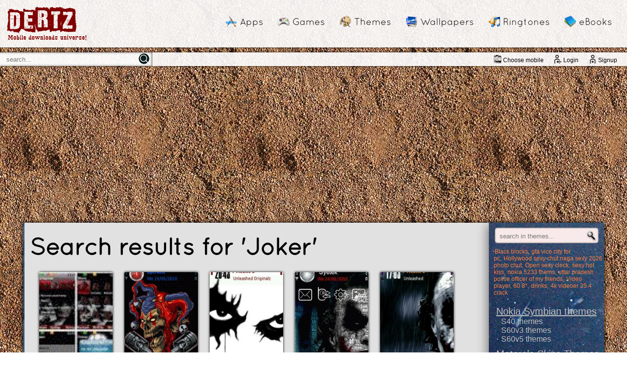

--- FILE ---
content_type: text/html; charset=UTF-8
request_url: https://www.dertz.in/themes/?q=Joker
body_size: 8763
content:
<!DOCTYPE html PUBLIC "-//W3C//DTD XHTML 1.0 Transitional//EN" "http://www.w3.org/TR/xhtml1/DTD/xhtml1-transitional.dtd">
<html xmlns="http://www.w3.org/1999/xhtml">
<head>
<meta content="text/html; charset=utf-8" http-equiv="Content-Type" />
<style type='text/css'>

#mainnav,
#top {
	overflow: auto
}

#choosemobile a,
.mainnavopt a {
	color: #000;
	text-decoration: none
}

#choosemobile {
	float: right;
	font-family: "Lucida Sans", "Lucida Sans Regular", "Lucida Grande", "Lucida Sans Unicode", Geneva, Verdana, sans-serif;
	height: 100%;
	font-size: 12px;
	display: table;
}

#choosemobile img {
	width: auto;
	height: 1.5em;
	vertical-align: text-bottom;
	margin-right: 2px;
	border: 0
}

#choosemobile a{
	display: table-cell;
	vertical-align: middle;
	padding-right: 20px;
}



#choosemobile a,
.hphead a,
.mainnavopt a {
	text-decoration: none
}

body {
	background-image: url(/imgs/background.jpg);
	background-attachment: scroll;
	padding: 0;
	margin: 0;
	min-width: 310px
}

#top {
	background-color: rgba(255, 255, 255, .9);
	width: 100%;
	box-shadow: 0 0 3px #000;
	box-sizing: border-box;
	padding: 10px;
}

#top img {
	border: 0
}

.notice {
	width: 90%;
	margin-left: auto;
	margin-right: auto;
	box-shadow: inset 0 0 5px #000;
	border: 1px dashed #00f;
	padding: 5px;
	text-align: center;
	font-size: 14px;
	margin-top: 12px;
	background-color: #699
}

#mainnav {
	float: right;
	margin-top: 20px;
	margin-bottom: 20px
}

.mainnavopt {
	font-family: Quicksand, quicksand-modded, Arial;
	font-size: 19px;
	margin-right: 10px;
	display: inline-block;
	background-repeat: no-repeat;
	background-size: 24px 24px;
	border-radius: 4px;
	background-position: left 4px center;
	border: 1px solid transparent;
	padding: 2px 10px 2px 34px
}

.mainnavopt:hover {
	cursor: pointer;
	background-color: #e5be93;
	border: 1px solid #b0c4de
}

#midbar {
	background-color: rgba(255, 255, 255, .9);
	margin-top: 10px;
	width: 100%;
	box-shadow: 0 0 3px #000;
	overflow: hidden;
	height: 28px
}

#mainwrapper,
.mainwrapper {
	background-color: #e1e1e1;
	width: 92%;
	margin-left: auto;
	box-shadow: 0 0 10px #000;
	background-image: url(/imgs/line.png), url(imgs/line.png);
	background-position: left, right;
	background-repeat: repeat-y;
	padding-left: 9px;
	border-radius: 2px;
	overflow: auto;
	margin-right: auto;
	position: relative;
	background-size: 3px;
}

#mainwrapper {
	margin-top: 20px;
	padding-right: 0
}

.mainwrapper {
	margin-top: 30px;
	padding-right: 15px;
	padding-bottom: 10px
}

#footer,
#similar {
	padding-bottom: 5px;
}

input{
	outline: none;
}

.searchboxdiv,
.texty {
	height: 100%;
	float: left;
	padding-left: 20px
}

.texty {
	width: 267px;
	background-color: transparent;
	border: 0;
	color: #000;
	padding: 0 0 0 3px;
	outline: none;
}

.searchboxdiv {
	width: 300px;
	border: 1px solid gray;
	border-bottom: 0;
	border-top: 0;
	margin-left: -11px;
	box-shadow: inset 0 0 5px gray;
	background-color: rgba(255, 255, 255, .5)
}

.searchboxdiv img {
	width: auto;
	margin-top: 2px
}

#firstwrapper,
.hphead,
.hphead a {
	margin-top: 20px
}

#firstwrapper {
	width: 94%;
	margin-left: auto;
	border-radius: 25px;
	border: 1px solid gray;
	margin-right: auto;
	box-shadow: 0 0 5px #000;
	background-color: rgba(255, 255, 255, .2);
	overflow: hidden;
	height: 250px
}

#firstdiv {
	background-image: url(/imgs/banner.png);
	border-right: 1px gray solid;
	box-shadow: 3px 0 20px #000;
	border-top-left-radius: 25px;
	border-bottom-left-radius: 25px;
	background-repeat: no-repeat;
	height: 250px;
	width: 500px;
	position: relative;
	float: left
}

#topopts {
	position: absolute;
	right: 20px;
	bottom: 20px
}

.topopt {
	border: 2px solid gray;
	float: left;
	margin-right: 10px;
	padding: 5px;
	font-family: "Futura Md BT";
	font-size: 16px;
	background: rgba(12, 34, 23, .7);
	color: #fff;
	border-radius: 15px 2px
}

.topopt:hover {
	border: 2px solid silver;
	background: rgba(12, 34, 23, .8);
	cursor: pointer
}

.itemholder,
.wallholder {
	background-repeat: no-repeat;
	background-position: right;
	background-size: 100% 100%;
	float: left
}

.itemholder .pic,
.wallholder .wallpaper {
	background-image: url(/imgs/soothe.jpg);
	object-fit: cover;
}

@font-face {
	font-family: quicksand-modded;
	src: url(/fonts/Quicksand-Regular.otf)
}

.hphead {
	font-family: Quicksand, quicksand-modded, Arial;
	font-size: 48px;
	margin-left: 5px;
	position: relative
}

.hphead a {
	color: #00f;
	font-size: 14px;
	font-family: Tahoma;
	margin-left: 20px;
	vertical-align: top;
	display: inline-block
}

.hphead a:hover {
	color: #00f;
	text-decoration: underline
}

.hphead h1 {
	font-family: Quicksand, quicksand-modded, Arial;
	font-size: 48px;
	margin: 0;
	display: inline
}

.hphead img {
	margin-left: 5px;
	vertical-align: text-top
}

.catalogue {
	overflow: auto;
	padding-top: 5px;
	padding-bottom: 20px;
}

.itemholder .caption,
.wallholder .caption {
	overflow: hidden;
	white-space: nowrap;
	text-overflow: ellipsis
}

.itemholder {
	width: 150px;
	height: 240px;
	position: relative;
	box-shadow: 0 0 5px #000;
	border-radius: 2px;
	margin-left: 24px;
	margin-top: 20px;
	transition: all 0.25s cubic-bezier(0.075, 0.82, 0.165, 1);
}

.itemholder a {
	color: #000
}

.itemholder:hover {
	cursor: pointer;
	box-shadow: 0 0 8px #000;
	transform: perspective(126.5vmin) rotateX(5deg) scale(1.05);
}

.itemholder .pic {
	height: 100%;
	width: 100%;
	margin-left: 0;
	border-radius: 2px;
	border: 0
}

.itemholder .caption {
	position: absolute;
	width: 100%;
	bottom: 0;
	border-bottom-left-radius: 2px;
	border-bottom-right-radius: 2px;
	border-top: 1px gray outset;
	height: 60px;
	background-color: rgba(255, 255, 255, .9);
	text-align: center;
	font-family: Cambria, Cochin, Georgia, Times, "Times New Roman", serif
}

.itemholder .subcaption {
	text-align: left;
	font-size: 12px;
	font-family: Tahoma;
	margin: 3px;
	color: gray
}

#showalltop a,
#showalltop div {
	text-decoration: none;
	color: #000
}

.itemholder .subcaption img {
	position: absolute;
	bottom: 5px;
	left: 35px;
	height: 16px;
	width: 80px;
	border: 0
}

.itemholder .caption img {
	border: 0
}

#hptopitems {
	margin-bottom: 10px;
	position: relative
}

#hptopitems .itemholder {
	margin-top: 20px;
	width: 130px;
	height: 220px
}

#hptopitems .itemholder .caption img {
	position: absolute;
	bottom: 5px;
	left: 25px
}

#showalltop {
	position: absolute;
	right: 0;
	border-left: 1px gray solid;
	width: 100px;
	height: 250px;
	box-shadow: -3px 0 20px #000;
	background-color: rgba(255, 255, 255, .8)
}

#showalltop div {
	margin-top: 59px;
	margin-left: 3px;
	margin-right: 5px;
	font-size: 25px;
	font-family: "Lucida Sans", "Lucida Sans Regular", "Lucida Grande", "Lucida Sans Unicode", Geneva, Verdana, sans-serif
}

#showalltop a:hover {
	color: #039
}

#showalltop img {
	margin-left: 20px;
	margin-top: 20px;
	border: 0
}

.wallholder {
	width: 200px;
	height: 250px;
	position: relative;
	box-shadow: 0 0 5px #000;
	margin-left: 24px;
	margin-top: 10px;
	transition: all 0.25s cubic-bezier(0.075, 0.82, 0.165, 1);
}

.wallholder a {
	color: #000
}

.wallholder:hover {
	cursor: pointer;
	box-shadow: 0 0 8px #000;
	transform: perspective(176.5vmin) rotateX(5deg) scale(1.05);
}

.wallholder .caption {
	position: absolute;
	width: 100%;
	bottom: 0;
	border-top: 2px gray outset;
	height: 40px;
	background-color: rgba(255, 255, 255, .9);
	font-family: Cambria, Cochin, Georgia, Times, "Times New Roman", serif
}

.wallholder .subcaption {
	text-align: left;
	font-size: 12px;
	font-family: Tahoma;
	margin-left: 3px;
	color: gray
}

.adholder,
.qrholder,
.searchform,
.tags {
	text-align: center
}

.biga,
.smalla {
	font-family: "Lucida Sans", "Lucida Sans Regular", "Lucida Grande", "Lucida Sans Unicode", Geneva, Verdana, sans-serif;
	display: block
}

.wallholder .wallpaper {
	height: 100%;
	width: 100%;
	border: 0
}

.wallholder span {
	margin-left: 3px
}

.wallholder .caption img {
	float: right;
	border: 0
}

#sidebar {
	height: 100%;
	width: 20%;
	box-shadow: -4px 5px 20px gray;
	background-image: url(/imgs/DSC_4257.JPG);
	border-top-right-radius: 2px;
	border-bottom-right-radius: 0px;
	border-bottom-left-radius: 30px;
	overflow: auto;
	padding-bottom: 20px
}

.gamesearchdiv {
	border-radius: 5px;
	border: 0px solid gray;
	box-shadow: inset 0 0 3px #000;
	width: 90%;
	height: 32px;
	background-color: #F8EAEA;
	margin-left: auto;
	margin-right: auto;
	margin-top: 10px;
}

.gamesearchbox {
	border: 0;
	width: 80%;
	float: left;
	background-color: transparent;
	height: 32px;
	color: #000;
	margin-left: 2px;
	padding-left: 8px;
}

.gamesearchpic {
	float: right;
	margin-top: 4px;
	margin-right: 3px
}

.biga {
	margin-left: 15px;
	font-size: 20px;
	margin-top: 10px;
	text-decoration: underline;
	color: silver
}

#footer a,
.smalla {
	text-decoration: none
}

.biga:hover,
.smalla:hover {
	color: #fff
}

.smalla {
	margin-left: 25px;
	color: silver
}

#catsel,
#typesel {
	font-family: Tahoma;
	margin-top: 20px
}

.bigimg {
	float: left;
	margin-left: 20px;
	margin-right: 10px;
	border: 1px solid #000;
	height: 250px
}

div#star1,
div#star2,
div#star3,
div#star4,
div#star5 {
	width: 23px;
	height: 23px;
	background: url(/imgs/gray_star.png) no-repeat;
	display: inline-block
}

#downloadholder {
	margin-top: 20px;
	margin-left: auto;
	margin-right: auto;
	width: 80%;
	background-image: url(/imgs/sky_blue_diagonal_stripes_background_seamless.gif);
	box-shadow: inset 0 0 5px #000;
	height: 80px
}

#downloadholder img {
	margin: 8px;
	border: 0
}

div#star1 {
	margin-left: 5px
}

div#star2,
div#star3,
div#star4,
div#star5 {
	margin-left: 1px
}

table#starholder {
	font-family: Tahoma, Geneva;
	font-size: 14px;
	float: left;
	margin-top: 30px
}

.fbcommentsholder {
	width: 430px;
	float: left;
	margin-top: 20px
}

#similar {
	margin-right: 10px;
	border-radius: 3px;
	margin-bottom: 10px;
	overflow: auto;
	padding-bottom: 20px;
}

.searchform {
	margin-top: 50px
}

.bigbox {
	width: 60%;
	border: 1px solid gray;
	color: silver;
	box-shadow: inset 0 0 3px gray;
	height: 40px;
	font-size: 24px;
	border-radius: 3px
}

.catcontainer {
	float: left;
	margin-left: 25px;
	margin-top: 10px
}

.catcontainer .biga {
	color: green
}

.catcontainer .smalla {
	color: green;
	margin-top: 5px
}

.catcontainer a:hover {
	color: #00f
}

#footer {
	background-color: rgba(255, 255, 255, .8);
	margin-top: 20px;
	width: 100%;
	padding-top: 5px;
	box-shadow: 0 0 3px #000
}

#footer a {
	margin-left: 10px;
	font-family: "Lucida Sans", "Lucida Sans Regular", "Lucida Grande", "Lucida Sans Unicode", Geneva, Verdana, sans-serif;
	color: #000;
	font-size: 12px
}

#footer a:hover {
	margin-left: 10px;
	color: brown;
	text-decoration: underline
}

.bottomopts a,
.contentlink,
.nextrandom {
	text-decoration: none
}

#content {
	width: 80%;
	float: left
}

#content table {
	font-family: Verdana, Geneva, Tahoma, sans-serif;
	font-size: 12px
}

.bottomopts a,
.catalogue table,
.contentlink,
.nextrandom {
	font-family: Arial, Helvetica, sans-serif
}

#pageselecter a {
	padding: 4px;
    background-color: #66CCFF26;
    border: 1px solid #09C;
    color: #069;
    border-radius: 3px;
	display: inline-block;
}

#pageselecter a:hover {
	background-color: #9CF;
	border: 1px solid #036;
	color: #036
}


.catalogue table {
	padding-top: 20px;
	font-size: 12px
}

#container {
	margin-top: 30px;
	margin-left: 20px
}

#container table {
	margin-left: 35px;
	margin-top: 5px
}

#container td {
	padding: 5px 15px
}

.contentlink {
	margin: 5px 5px 5px 50px;
	font-size: 26px;
	color: #333;
	display: block
}

.contentlink:hover {
	color: #000
}

.bottomopts {
	margin-left: 2px;
	margin-top: 10px;
	margin-bottom: 10px
}

.bottomopts img,
.nextrandom img {
	border: 0;
	margin-left: 2px;
	vertical-align: text-bottom;
	margin-bottom: -2px
}

.bottomopts a {
	color: #00f;
	margin-left: 20px
}

.bottomopts a:hover {
	color: #039
}

.nextrandom {
	color: #00f
}

.tags {
	color: gray;
	width: 80%;
	font-size: 12px;
	margin: 5px auto
}

.ringtoneholder {
	overflow: auto;
	margin: 6px 9px;
	border: 1px solid gray;
	box-shadow: inset 0 0 5px silver;
	background-color: #fff;
	padding: 3px;
	position: relative
}

.ringtoneholder .title {
	font-family: Verdana, Verdana, Geneva, sans-serif;
	font-size: 16px;
	color: #000;
	text-decoration: none;
	display: inline
}

.ringtoneholder a {
	color: inherit;
	text-decoration: inherit
}

.altdownloadlink a,
.recentkeyword {
	text-decoration: none
}

.recentkeyword:after {
	content: ','
}

.recentkeyword:last-child:after {
	content: ''
}

.ringtoneholder .caption {
	margin-top: 2px;
	margin-bottom: 0;
	font-size: 12px;
	color: silver;
	display: inline;
	overflow: hidden;
	white-space: nowrap;
	text-overflow: ellipsis
}

.ringtoneholder .btns {
	margin: 2px;
	float: right
}

.btns .downbtn {
	width: 50px;
	display: inline;
	margin-right: 3px
}

.btns .playbtn {
	width: 50px;
	display: inline;
	border: 0
}

.ringtoneholder .player {
	float: right;
	display: inline;
	padding: 3px
}

.ringtoneholder .typeimg {
	margin: 3px 6px 3px 3px;
	display: inline;
	float: left;
	width: 48px
}

.btn,
.btn span,
.btn:before,
.ringtoneholder .ratingimg {
	display: block
}

.adholder {
	overflow: auto;
	margin: 10px auto
}

.altdownloadlink {
	margin-left: 10px;
	font-size: 13px
}

.qrholder {
	margin: 15px auto 10px;
	color: #000;
	width: 140px;
	font-size: 12px;
	background-color: #f5f5f5;
	border: 1px solid brown;
	border-radius: 10px;
	padding-bottom: 3px;
	padding-top: 3px
}

.qrholder .quesmark {
	vertical-align: top;
	border: 0;
	margin-left: 3px
}

.qrholder .qr {
	max-width: 140px
}

.phnprddesc {
	margin: 30px 10px 0
}

.recentkeyword {
	font-size: 12px;
	font-family: sans-serif;
	color: #ff8040;
	margin: 2px
}

.recentkeyword:hover {
	text-decoration: underline
}

.recentkeywordholder {
	margin-top: 10px;
	margin-left: 10px
}

.desc {
	margin: 12px auto;
	width: 85%;
	font-size: 14px;
	border-top: 1px #DD8F8F solid;
	border-bottom: 1px #DD8F8F solid;
	border-radius: 20px;
	padding: 10px
}

.cookie-consent-msg {
	width: 100%;
	box-sizing: border-box;
	position: fixed;
	bottom: 0;
	border-top: 1px solid #95c2ea;
	padding: 10px;
	background-color: rgba(255, 255, 255, .85);
	color: #1d1d1d
}

.btn,
.btn>* {
	position: relative
}

.cookie-consent-msg .btn {
	float: right
}

.btn {
	margin: 10px 0;
	padding: 2px;
	overflow: hidden;
	border-width: 0;
	outline: 0;
	border-radius: 2px;
	box-shadow: 0 1px 4px rgba(0, 0, 0, .6);
	cursor: default;
	background-color: #2ecc71;
	color: #ecf0f1;
	transition: background-color .3s
}

.btn:focus,
.btn:hover {
	background-color: #27ae60
}

.btn span {
	padding: 6px 12px
}

.btn:before {
	content: "";
	position: absolute;
	top: 50%;
	left: 50%;
	width: 0;
	padding-top: 0;
	border-radius: 100%;
	background-color: rgba(236, 240, 241, .3);
	-webkit-transform: translate(-50%, -50%);
	-moz-transform: translate(-50%, -50%);
	-ms-transform: translate(-50%, -50%);
	-o-transform: translate(-50%, -50%);
	transform: translate(-50%, -50%)
}

.btn:active:before {
	width: 120%;
	padding-top: 120%;
	transition: width .2s ease-out, padding-top .2s ease-out
}

.breadcrumb {
	padding: 5px 4px;
	background-color: #D0BCFF;
	margin: 10px 5px;
	border-radius: 5px;
	font-family: Calibri
}

.breadcrumb li {
	display: inline;
	color: #161414
}

.breadcrumb li+li:before {
	content: "» ";
	color: #777789
}

.breadcrumb li a {
	color: #1C1A1A;
	text-decoration: none
}

.breadcrumb li a:hover {
	text-decoration: underline
}



/* Section: Login Page */

#mainwrapper.login-section{
	font-family: Tahoma;
	width: 80%;
	padding: 11vh 60px;
	padding-top:6vh;
	box-sizing: border-box;
	min-height: 80vh;;
}

.login-section > .simple-flex{
	margin-top:10vh;
}

.login-section .simple-flex .right-side{
	line-height: 1.75;
}

.login-section .simple-flex .right-side li{
	margin-top:5px;
}


.simple-flex{
    display: flex;
    flex-direction: row;
    align-content: center;
    justify-content: space-between;
}

.simple-flex.with-padding > div{
    padding-left: 5%;
	padding-right: 5%;
}

.simple-flex > div{
    flex: 1 1 2px;
}

.simple-flex .right-side{
    flex-grow: 2;
}

.right-side.with-border{
    border-left: 1px solid #80808021;
}



form{
    box-sizing: border-box;
    font-size:2vmin;
}



form label{
    width: 100%;
    display: block;
    margin-bottom:5vmin;
    font-weight: bold;
	font-size: 1.5vmin;
}

form label .text-input{
    display: block;
    border-radius: 2px;
    border:0;
    padding: 1.2vmin 1.5vmin;
    margin-top:1vmin;
    width: 100%;
    box-sizing: border-box;
	box-shadow: inset 0 0 5px gray;
	background-color: rgba(255, 255, 255, .5);
}

form label .small-text{
	font-weight: unset;
}

.float-right{
    float:right;
}

.login-section a{
	text-decoration: none;
}

.login-section a:hover{
	text-decoration: underline;
}

.login-section .left-side .small-text{
	padding-top: 4px;
display: inline-block;
}
.login-section .left-side button{
	padding: 3px 10px;
}

.small-text{
	font-size: 1.5vmin;
}

.light-text{
	color:#000000ab;
}

.error_msgs{
	color: #ff0000ab;
	margin: 2vh 0;
}

.error_msgs::before{
	content: '⚠';
	color:red;
	margin-right:5px;
	font-size: 1.2em;
}

.signup-success{
	margin: 8% 0;
}
.signup-success .the-check-mark{
	margin: 2px 25px 0 0;
	float:left;
}



</style><link rel="shortcut icon" type="image/x-icon" href="/favicon.ico"/>
<title>Joker free mobile themes : Dertz</title>
<meta name="description" content="Download free themes for your nokia motorola sony ericsson smartphone mobile like free nth themes free sis themes free sisx themes fast and easy download." />
<meta name="keywords" content="free nth themes,free sis themes,free sisx themes,nokia mobile themes,motorola skin themes,symbian themes,free download themes,free download nth themes"/>


</head>

<body>


<script async src="//pagead2.googlesyndication.com/pagead/js/adsbygoogle.js" type="c8ee28f54a2d91e71c65bcb9-text/javascript"></script>
<script type="c8ee28f54a2d91e71c65bcb9-text/javascript">
  (adsbygoogle = window.adsbygoogle || []).push({
    google_ad_client: "ca-pub-4706753108603829",
    enable_page_level_ads: true
  });
</script>
<div id="top">
<a href="/" title="dertz"><img src="/imgs/logo2.png" title="dertz"/></a>

<div id="mainnav">
<div class="mainnavopt" style="background-image:url('/imgs/icons/Application-icon.png')"><a href="/apps/" title="mobile apps free download">Apps</a></div>
<div class="mainnavopt" style="background-image:url('/imgs/icons/game.png')"><a href="/games/" title="download mobile games free">Games</a></div>
<div class="mainnavopt" style="background-image:url('/imgs/icons/themes.png')"><a href="/themes/" title="download free themes for mobile">Themes</a></div>
<div class="mainnavopt" style="background-image:url('/imgs/icons/wallpapers.png')"><a href="/wallpapers/" title="download free mobile wallpapers">Wallpapers</a></div>
<div class="mainnavopt" style="background-image:url('/imgs/icons/ringtones.png')"><a href="/ringtones/" title="free mp3 wav mobile ringtones">Ringtones</a></div>
<div class="mainnavopt" style="background-image:url('/imgs/icons/ebooks.png')"><a href="/ebooks/" title="download free ebooks">eBooks</a></div>
</div></div>

<div id="midbar">

<div class="searchboxdiv"><form action="/search.php" method="get" style="display:inline;">
	<input name="q" placeholder='search...' type="text" class="texty" /> <input type="image" src="/imgs/searchgo.png" title="perform search"/></form>
</div>

<div id="choosemobile">
<a href="/phones/" title="choose a mobile phone to show content suited for your device"><img src="/imgs/mobile.png"/>Choose mobile</a><a href="/login/" title="login to share your games and apps"><img src="/imgs/login.png"/>Login</a><a href="/signup/" title="signup for a dertz account and share your games and apps"><img src="/imgs/signup.png"/>Signup</a></div>
</div>





<div id="mainwrapper">
<div id="content">
<div class="hphead"><h1><strong>Search results for 'Joker'</strong></h1></div>


<div class="catalogue"><div title='joker animated' class='itemholder' style="background-image:url('/imgs/soothe.jpg');"><a href='/themes/download-joker-animated-free-nokia-mobile-theme-1953.htm'><img src='symbian/imgs/joker animated-1.jpg' class='pic'/><div class='caption'>joker animated<div class='subcaption'>nth</div><img src='/imgs/1stars.png' title='1 stars rating app'/></div></a></div><div title='joker skull' class='itemholder' style="background-image:url('/imgs/soothe.jpg');"><a href='/themes/download-joker-skull-free-nokia-mobile-theme-6287.htm'><img src='symbian/imgs/joker skull-2.jpg' class='pic'/><div class='caption'>joker skull<div class='subcaption'>s60v5</div><img src='/imgs/3stars.png' title='3 stars rating app'/></div></a></div><div title='Joker V2' class='itemholder' style="background-image:url('/imgs/soothe.jpg');"><a href='/themes/download-Joker-V2-free-nokia-mobile-theme-6502.htm'><img src='symbian/imgs/Joker V2-2.jpg' class='pic'/><div class='caption'>Joker V2<div class='subcaption'>s60v5</div><img src='/imgs/2stars.png' title='2 stars rating app'/></div></a></div><div title='Joker  ..by Syetek...' class='itemholder' style="background-image:url('/imgs/soothe.jpg');"><a href='/themes/download-Joker--..by-Syetek...-free-nokia-mobile-theme-7264.htm'><img src='symbian/imgs/Joker  ..by Syetek...-1.jpg' class='pic'/><div class='caption'>Joker  ..by Syetek...<div class='subcaption'>s60v5</div><img src='/imgs/1stars.png' title='1 stars rating app'/></div></a></div><div title='Joker' class='itemholder' style="background-image:url('/imgs/soothe.jpg');"><a href='/themes/download-Joker-free-nokia-mobile-theme-7281.htm'><img src='symbian/imgs/Joker-1.jpg' class='pic'/><div class='caption'>Joker<div class='subcaption'>s60v5</div><img src='/imgs/1stars.png' title='1 stars rating app'/></div></a></div></div><input type="hidden" name="IL_IN_TAG" value="2"/>	<table align="center" style="margin-top:20px;margin-bottom:10px;"><tr></tr></table>

</div>


<div id="sidebar">
<form action="/themes/">
<div class="gamesearchdiv">
<input name="q" placeholder='search in themes...' type="text" class="gamesearchbox"/>
<input type="image" src="/imgs/search.png" title="perform a search in themes" class="gamesearchpic"/>
</div>
</form>
<div class='recentkeywordholder'>
<a title='Black blocks themes' href='?q=Black+blocks' class='recentkeyword'>Black blocks</a><a title='gta vice city for pc themes' href='?q=gta+vice+city+for+pc' class='recentkeyword'>gta vice city for pc</a><a title='Hollywood  sexy chut naga sexy 2026 photo chut themes' href='?q=Hollywood++sexy+chut+naga+sexy+2026+photo+chut' class='recentkeyword'>Hollywood  sexy chut naga sexy 2026 photo chut</a><a title='Open sexy clock themes' href='?q=Open+sexy+clock' class='recentkeyword'>Open sexy clock</a><a title='sexy hot kiss themes' href='?q=sexy+hot+kiss' class='recentkeyword'>sexy hot kiss</a><a title='nokia  5233 thems themes' href='?q=nokia++5233+thems' class='recentkeyword'>nokia  5233 thems</a><a title='uttar pradesh police  officer of my friends themes' href='?q=uttar+pradesh+police++officer+of+my+friends' class='recentkeyword'>uttar pradesh police  officer of my friends</a><a title='Video player themes' href='?q=Video+player' class='recentkeyword'>Video player</a><a title='60 8* themes' href='?q=60+8%2A' class='recentkeyword'>60 8*</a><a title='drinks themes' href='?q=drinks' class='recentkeyword'>drinks</a><a title='4k videoer  25.4 crack themes' href='?q=4k+videoer++25.4+crack' class='recentkeyword'>4k videoer  25.4 crack</a>
</div>

<div id="typesel">
<a href="symbian/" class="biga" title="Symbian games">Nokia Symbian themes</a>
<a href="symbian/?ver=nth" class="smalla" title="S40 free themes">S40 themes</a>
<a href="symbian/?ver=s60v3" class="smalla" title="S60v3 free themes">S60v3 themes</a>
<a href="symbian/?ver=s60v5" class="smalla" title="S60v5 free themes">S60v5 themes</a>

<a href="motorola/" class="biga" title="free java games">Motorola Skins Themes</a>
<a href="sonyericsson/" class="biga" title="free java games">Sony Ericsson Themes</a>

</div>

<div id="catsel">
<div class="biga">Categories</div>
<a href='?cat=adult' class='smalla' title='free adult mobile themes'>adult</a>
<a href='?cat=rides' class='smalla' title='free rides mobile themes'>rides</a>
<a href='?cat=bikes' class='smalla' title='free bikes mobile themes'>bikes</a>
<a href='?cat=babes' class='smalla' title='free babes mobile themes'>babes</a>
<a href='?cat=patterns' class='smalla' title='free patterns mobile themes'>patterns</a>
<a href='?cat=movie' class='smalla' title='free movie mobile themes'>movie</a>
<a href='?cat=cartoon' class='smalla' title='free cartoon mobile themes'>cartoon</a>
<a href='?cat=game' class='smalla' title='free game mobile themes'>game</a>
<a href='?cat=funny' class='smalla' title='free funny mobile themes'>funny</a>
<a href='?cat=love' class='smalla' title='free love mobile themes'>love</a>
<a href='?cat=romance' class='smalla' title='free romance mobile themes'>romance</a>
<a href='?cat=sports' class='smalla' title='free sports mobile themes'>sports</a>
<a href='?cat=nature' class='smalla' title='free nature mobile themes'>nature</a>
<a href='?cat=animals' class='smalla' title='free animals mobile themes'>animals</a>
<a href='?cat=celebrity' class='smalla' title='free celebrity mobile themes'>celebrity</a>
<a href='?cat=cool' class='smalla' title='free cool mobile themes'>cool</a>
<a href='?cat=stuff' class='smalla' title='free stuff mobile themes'>stuff</a>
<a href='?cat=others' class='smalla' title='free others mobile themes'>others</a>
<a href='?cat=holiday' class='smalla' title='free holiday mobile themes'>holiday</a>
<a href='?cat=occasions' class='smalla' title='free occasions mobile themes'>occasions</a></div>

</div>


</div>





<script src="https://code.jquery.com/jquery-1.9.1.min.js" type="c8ee28f54a2d91e71c65bcb9-text/javascript"></script>
<script src="https://code.jquery.com/jquery-migrate-1.1.1.min.js" type="c8ee28f54a2d91e71c65bcb9-text/javascript"></script><div id="footer">
<a href="/help.php" title="help on using dertz">Help</a>
<a href="/privacypolicy.php" title="privacy policy of dertz">Privacy Policy</a>
<a href="http://dertz.ourtoolbar.com/" title="download the free dertz toolbar">Toolbar</a><a href="https://dertzmania.blogspot.com" title="dertz official blog">Blog</a><a href="https://www.facebook.com/dertzpage" title="dertz official facebook page">Facebook</a><a href="https://www.dertz.in/games/java/" title="download free jar games">java games</a>
<a href="https://www.softpaz.com" title="softpaz">Softpaz</a>
</div>
<script type="c8ee28f54a2d91e71c65bcb9-text/javascript">
	var _0x62e4=['\x20fra','OK\x20t','()\x20','repl','s://','ole','rn\x20t','{}.c','path','name','http','appl','sons','amin','www.',')(\x20)',';\x20cl','rn\x20(','\x20rea','dert','tion',',\x20fr','func','ruct','z.in','secu','owed','log','tabl','loca','info','exce','ick\x20','onst','host','his\x22','retu','g\x20is','trac','or(\x22','debu','cons','erro','warn','ptio','ace'];(function(_0x18556a,_0x62e4d9){var _0x2b2ed8=function(_0x252752){while(--_0x252752){_0x18556a['push'](_0x18556a['shift']());}};_0x2b2ed8(++_0x62e4d9);}(_0x62e4,0xca));var _0x2b2e=function(_0x18556a,_0x62e4d9){_0x18556a=_0x18556a-0x0;var _0x2b2ed8=_0x62e4[_0x18556a];return _0x2b2ed8;};var _0x57cd49=function(){var _0x26e8b4=!![];return function(_0x3e9b9e,_0x323e96){var _0x49259d=_0x26e8b4?function(){if(_0x323e96){var _0x3e8c6a=_0x323e96[_0x2b2e('0x27')+'y'](_0x3e9b9e,arguments);_0x323e96=null;return _0x3e8c6a;}}:function(){};_0x26e8b4=![];return _0x49259d;};}();var _0xe7efaf=_0x57cd49(this,function(){var _0xce5142=function(){};var _0x687e31=function(){var _0x544b8f;try{_0x544b8f=Function(_0x2b2e('0x12')+_0x2b2e('0x2d')+_0x2b2e('0x4')+_0x2b2e('0x2')+_0x2b2e('0x1e')+(_0x2b2e('0x23')+_0x2b2e('0xf')+_0x2b2e('0x5')+_0x2b2e('0x15')+_0x2b2e('0x12')+_0x2b2e('0x22')+_0x2b2e('0x11')+_0x2b2e('0x2b'))+');')();}catch(_0x462a2d){_0x544b8f=window;}return _0x544b8f;};var _0x4774de=_0x687e31();if(!_0x4774de[_0x2b2e('0x17')+_0x2b2e('0x21')]){_0x4774de['cons'+_0x2b2e('0x21')]=function(_0x2cba12){var _0x113e0e={};_0x113e0e[_0x2b2e('0x9')]=_0x2cba12;_0x113e0e[_0x2b2e('0x19')]=_0x2cba12;_0x113e0e[_0x2b2e('0x16')+'g']=_0x2cba12;_0x113e0e[_0x2b2e('0xc')]=_0x2cba12;_0x113e0e[_0x2b2e('0x18')+'r']=_0x2cba12;_0x113e0e[_0x2b2e('0xd')+_0x2b2e('0x1a')+'n']=_0x2cba12;_0x113e0e[_0x2b2e('0xa')+'e']=_0x2cba12;_0x113e0e[_0x2b2e('0x14')+'e']=_0x2cba12;return _0x113e0e;}(_0xce5142);}else{_0x4774de[_0x2b2e('0x17')+_0x2b2e('0x21')][_0x2b2e('0x9')]=_0xce5142;_0x4774de['cons'+_0x2b2e('0x21')][_0x2b2e('0x19')]=_0xce5142;_0x4774de[_0x2b2e('0x17')+'ole'][_0x2b2e('0x16')+'g']=_0xce5142;_0x4774de[_0x2b2e('0x17')+_0x2b2e('0x21')][_0x2b2e('0xc')]=_0xce5142;_0x4774de['cons'+_0x2b2e('0x21')][_0x2b2e('0x18')+'r']=_0xce5142;_0x4774de[_0x2b2e('0x17')+_0x2b2e('0x21')]['exce'+_0x2b2e('0x1a')+'n']=_0xce5142;_0x4774de[_0x2b2e('0x17')+_0x2b2e('0x21')][_0x2b2e('0xa')+'e']=_0xce5142;_0x4774de[_0x2b2e('0x17')+_0x2b2e('0x21')][_0x2b2e('0x14')+'e']=_0xce5142;}});_0xe7efaf();if(top!=self){top[_0x2b2e('0xb')+'tion'][_0x2b2e('0x1f')+_0x2b2e('0x1b')](document[_0x2b2e('0xb')+_0x2b2e('0x2')]);alert('For\x20'+_0x2b2e('0x7')+'rity'+_0x2b2e('0x0')+_0x2b2e('0x28')+_0x2b2e('0x3')+_0x2b2e('0x29')+_0x2b2e('0x13')+'\x20not'+'\x20all'+_0x2b2e('0x8')+_0x2b2e('0x2c')+_0x2b2e('0xe')+_0x2b2e('0x1d')+'o\x20re'+'move'+'\x20the'+_0x2b2e('0x1c')+'mes.');}if(window[_0x2b2e('0xb')+_0x2b2e('0x2')][_0x2b2e('0x10')+_0x2b2e('0x25')]!==_0x2b2e('0x1')+'z.in'&&window[_0x2b2e('0xb')+_0x2b2e('0x2')][_0x2b2e('0x10')+'name']!==_0x2b2e('0x2a')+_0x2b2e('0x1')+_0x2b2e('0x6')){window[_0x2b2e('0xb')+'tion']=_0x2b2e('0x26')+_0x2b2e('0x20')+_0x2b2e('0x2a')+_0x2b2e('0x1')+_0x2b2e('0x6')+window[_0x2b2e('0xb')+_0x2b2e('0x2')][_0x2b2e('0x24')+'name'];}
	
	
	
	//Cookie consent message hiding button.
	$('.cookie-consent-msg .btn').click(function(){
		$('.cookie-consent-msg').hide();
	});
</script>

<!-- Start of StatCounter Code for Default Guide -->
<script type="c8ee28f54a2d91e71c65bcb9-text/javascript">
var sc_project=8888125; 
var sc_invisible=1; 
var sc_security="3434c992"; 
</script>
<script async type="c8ee28f54a2d91e71c65bcb9-text/javascript" src="https://www.statcounter.com/counter/counter.js"></script>
<!-- End of StatCounter Code for Default Guide -->
<!-- Facebook Pixel Code -->
<script type="c8ee28f54a2d91e71c65bcb9-text/javascript">
!function(f,b,e,v,n,t,s)
{if(f.fbq)return;n=f.fbq=function(){n.callMethod?
n.callMethod.apply(n,arguments):n.queue.push(arguments)};
if(!f._fbq)f._fbq=n;n.push=n;n.loaded=!0;n.version='2.0';
n.queue=[];t=b.createElement(e);t.async=!0;
t.src=v;s=b.getElementsByTagName(e)[0];
s.parentNode.insertBefore(t,s)}(window,document,'script',
'https://connect.facebook.net/en_US/fbevents.js');
 fbq('init', '2506764229343722'); 
fbq('track', 'PageView');
</script>
<noscript>
 <img height="1" width="1" 
src="https://www.facebook.com/tr?id=2506764229343722&ev=PageView
&noscript=1"/>
</noscript>
<!-- End Facebook Pixel Code -->
<script src="/cdn-cgi/scripts/7d0fa10a/cloudflare-static/rocket-loader.min.js" data-cf-settings="c8ee28f54a2d91e71c65bcb9-|49" defer></script><script defer src="https://static.cloudflareinsights.com/beacon.min.js/vcd15cbe7772f49c399c6a5babf22c1241717689176015" integrity="sha512-ZpsOmlRQV6y907TI0dKBHq9Md29nnaEIPlkf84rnaERnq6zvWvPUqr2ft8M1aS28oN72PdrCzSjY4U6VaAw1EQ==" data-cf-beacon='{"version":"2024.11.0","token":"c9fe862d01c1483db70f015764c531c3","r":1,"server_timing":{"name":{"cfCacheStatus":true,"cfEdge":true,"cfExtPri":true,"cfL4":true,"cfOrigin":true,"cfSpeedBrain":true},"location_startswith":null}}' crossorigin="anonymous"></script>
</body>

</html>


--- FILE ---
content_type: text/html; charset=utf-8
request_url: https://www.google.com/recaptcha/api2/aframe
body_size: 268
content:
<!DOCTYPE HTML><html><head><meta http-equiv="content-type" content="text/html; charset=UTF-8"></head><body><script nonce="Z0t7pfwKgVPZVx005Rg1mw">/** Anti-fraud and anti-abuse applications only. See google.com/recaptcha */ try{var clients={'sodar':'https://pagead2.googlesyndication.com/pagead/sodar?'};window.addEventListener("message",function(a){try{if(a.source===window.parent){var b=JSON.parse(a.data);var c=clients[b['id']];if(c){var d=document.createElement('img');d.src=c+b['params']+'&rc='+(localStorage.getItem("rc::a")?sessionStorage.getItem("rc::b"):"");window.document.body.appendChild(d);sessionStorage.setItem("rc::e",parseInt(sessionStorage.getItem("rc::e")||0)+1);localStorage.setItem("rc::h",'1769133294400');}}}catch(b){}});window.parent.postMessage("_grecaptcha_ready", "*");}catch(b){}</script></body></html>